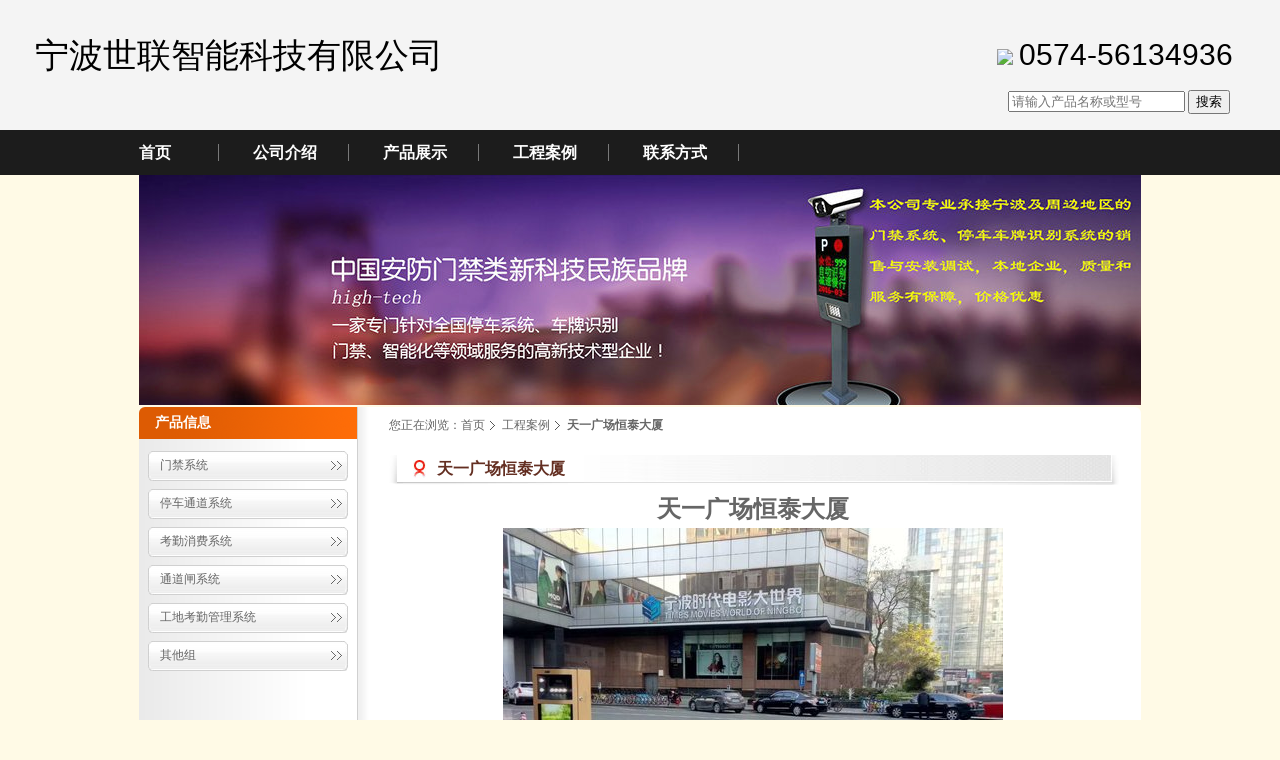

--- FILE ---
content_type: text/html; charset=UTF-8
request_url: http://www.nbslxk.com/about-us/detail-263585.html
body_size: 2780
content:
<!doctype html>
<html>
<head>
	<meta charset="utf-8">
	<title>天一广场恒泰大厦_工程案例_宁波世联智能科技有限公司</title>
	
	<meta http-equiv="X-UA-Compatible" content="IE=EmulateIE7" >
	<meta name="keywords" content="" >
	<meta name="description" content="" >
	<link href="/assets/style-97.css" rel="stylesheet">
	<!--[if IE 6]>
	<link href="/css/talk_float_ie6.css" rel="stylesheet" type="text/css" />
	<![endif]-->
	<script type="text/javascript" src="//style.cn.hisupplier.com/js/??lib/jquery-1.8.2.min.js,lib/jquery.imgslide.js,util.js"></script>
</head>

<body>
 <div id="container">
 	<div id="header">
		
		<div class="headerCon">
	<div class="login_info">
	<div>
		<span style="display: none;" id="loginLi">
		您好，<span id="contactHeader"></span>
		<a rel="nofollow" href="http://account.cn.hisupplier.com">我的帐户</a>
		<a rel="nofollow" href="/logout">退出</a>
		</span>
		<span style="display: none;" id="logoutLi">
			<a href="#" id="loginLink" rel="nofollow">登录</a> 
		</span>
	</div>
</div>	<div class="logoTxt">
		<span class="companyName" style="font-family:LiSu;font-size:34px;color:#000;">宁波世联智能科技有限公司</span>
	</div>
	<div class="logoTel">
		<span class="tip"><img src="/img/tel.png" style="border:0;margin-right:6px;"/>0574-56134936</span>
	</div>	
	
<div id="search">
	<form id="form1" name="form1" method="get" action="/search.htm" onsubmit="return checkForm(this);">
	  <input id="queryText" name="queryText" value="" class="searchbg" placeholder="请输入产品名称或型号" />
	  
	  <input type="submit" value="搜索" class="button_yellow" />
	  <input type="hidden" name="searchType" value="product" />
	  <input type="hidden" name="encodeKeyword" />
	</form>
</div></div>
<script>
	function checkWidth(img){
		var imgObj = new Image();
		imgObj.onload = function (){
			if (imgObj.width > 280) {
				$(".logo").css("margin-left", 0);
			}
		}
	    imgObj.src = img.src;
	}
</script>
		<div id="globalNavi">
	<ul>
			<li class="  ">
	<a href="/" ><span>首页</span></a>
</li>
	<li class="  ">
	<a href="/about-us/" ><span>公司介绍</span></a>
</li>
	<li class="  ">
	<a href="/product/" ><span>产品展示</span></a>
</li>
	<li class="  ">
	<a href="/about-us/list-514639.html" ><span>工程案例</span></a>
</li>
	<li class=" last ">
	<a href="/contact/" ><span>联系方式</span></a>
</li>
<script type="text/javascript">
	$("li.li_more").hover(function() {
           $(this).find(".children").show();
       },
       function() {
           $(this).find(".children").hide();
    });
</script>	</ul>
</div>
		
		<div class="nbanner">
		<div style="width:1002px; height:230px;overflow: hidden;margin: 0 auto 2px;"><img src="//images.hisupplier.com/var/userImages/201801/06/192002687739_s.jpg" alt="banner" border="0"/></div>
</div>
 	</div>
	<div id="main">
		
		<div id="sidebar">
				<div class="column">
	<div class="column_title">
	  <h3> 产品信息 </h3>
	</div>
	<div class="column_list">
	  <ul>
	    <li title="门禁系统">
	    	<a href="/product/group-251118.html">
	    		门禁系统  
	    	</a>
	      </li>
	    <li title="停车通道系统">
	    	<a href="/product/group-251156.html">
	    		停车通道系统  
	    	</a>
	      </li>
	    <li title="考勤消费系统">
	    	<a href="/product/group-251157.html">
	    		考勤消费系统  
	    	</a>
	      </li>
	    <li title="通道闸系统">
	    	<a href="/product/group-251159.html">
	    		通道闸系统  
	    	</a>
	      </li>
	    <li title="工地考勤管理系统">
	    	<a href="/product/group-257320.html">
	    		工地考勤管理系统  
	    	</a>
	      </li>
	    <li title="其他组">
	    	<a href="/product/other-list.html">
	    		其他组  
	    	</a>
	      </li>
	  </ul>
	</div>
</div>
				
				
		</div>
		
		<div id="col_main">
			<div class="main_box">
				<div id="breadcrumbs"> 您正在浏览：<a href="/">首页</a><a href="/about-us/list-514639.html">工程案例</a><strong>天一广场恒泰大厦</strong> </div>
				<div class="main_box">
  <div class="post">
  <div class="post_title">
    <strong class="post_title_child"> 天一广场恒泰大厦 </strong>
  </div>
  <div class="post_content article">
    <h1 class="h1Title"> 天一广场恒泰大厦 </h1>
    <div class="contentPhoto">
		<img src="//images.hisupplier.com/var/userImages/201803/30/112640437785_s.jpg" alt="天一广场恒泰大厦" />
    </div>
    <div class="contentText">
      &nbsp;
    </div>
     <div class="share_div"></div>
    <div class="navBelow">
      <div class="navPrev">
        上一篇：<a href="/about-us/detail-276072.html" title="天一华联大厦">天一华联大厦</a>
      </div>
    </div>
  </div>
  </div>
</div>
<script type="text/javascript" src="http://account.cn.hisupplier.com/user/viewstat.js?type=menu&amp;id=263585&amp;gid=514639"></script> 
<script type="text/javascript" src="/js/share.js"></script>
			</div>
		</div>
	</div>


		<div id="footer">
	<p class="linkRow">
			<a href="/">首页</a>
		<a href="/about-us/">公司介绍</a>
		<a href="/product/">产品展示</a>
		<a href="/about-us/list-514639.html">工程案例</a>
		<a href="/contact/">联系方式</a>
	</p>
	<p class="comLink" id="lang_bar" />
	<p class="comLink">版权所有 &copy; 宁波世联智能科技有限公司 <a href='/'>宁波车牌识别一体机，宁波安防系统，宁波停车安装系统</a> <a href='/'>甬城泊车</a> <a href='/'>宁波门禁系统</a>  </p>
	<p class="comLink">
		技术支持：<a href="http://cn.hisupplier.com" class="padding_left0">海商网</a>
		<a href="/friend-link.html">友情链接</a>
		<a href="/sitemap.html">网站地图</a>
		<a href="/product-index.html">产品索引</a>
		<a href="/sitemap.xml">XML</a>
		<a href="/rss.xml">RSS</a>
	</p>
		
</div>
	
<div id="loginDiv" style="display:none;">
	<form action="//my.hisupplier.com/cn/login" id="loginWindow" name="CASLoginForm" method="post">
		<input type="hidden" name="return" value="http://account.cn.hisupplier.com" />
		<table width="100%" border="0" align="center" cellpadding="3" cellspacing="0">
			<tr>
				<th>帐号:</th>
				<td><input name="email" required="required"/></td>
			</tr>
			<tr>
				<th>密码:</th>
				<td><input type="password" name="password" required="required"/></td>
			</tr>
			<tr>
				<th>&nbsp;</th>
				<td><input type="submit" value="登录" /></td>
			</tr>
		</table>
	</form>
</div>
</div>
</body>
	<script type="text/javascript" src="/assets/style-97.js"></script>
	<script type="text/javascript" src="/js/layer.js"></script>
  <script>
	$.getJSON("//my.hisupplier.com/cn/validate?action=jsonp&callback=?", { "lang": "zh" } ,function(json){ 
		var contact = json.contact,
			ticketId = json.ticketId,
			key = json.key;
		if(contact != ""){
			$("#loginLi").show();
			$("#logoutLi").hide();
			$("#contactHeader").html(contact);
		}else{
			$("#loginLi").hide();
			$("#logoutLi").show();
		}
		if($("#fromName").length > 0){
			if($("#fromName").val() == ""){ $("#fromName").val(contact); }
			if($("#fromEmail").val() == ""){ $("#fromEmail").val(json.email); }
		}
	});
  </script>
</html>


--- FILE ---
content_type: text/css; charset=UTF-8
request_url: http://www.nbslxk.com/assets/style-97.css
body_size: 6203
content:
#home #col_main{margin:0;padding:0;width:100%;}#col_main{position:relative;}.cBlock{clear:both;}#home #col_main p.text{text-indent:2em;}#option_top_gallay img,
#option_top_list img,
#option_bottom_gallay img,
#option_bottom_list img{padding-right:5px;}.qrPTitle{display:inline-block;max-height:3em;line-height:1.5em;overflow:hidden;}.friend_box{border-bottom:1px dashed #CCC;margin-bottom:5px;padding:10px;}.main_box{padding-bottom:20px;}#loginWindow{padding:18px;}#loginWindow tr{line-height:30px;}#home #search .searchbg{margin-bottom:10px;width:98%;}.button_yellow{cursor:pointer;}#topNav #contactHeader{float:none;}#home #col_main .about .title, #home #col_main .news .title, #home #col_main .contact .title, #home #search .title{overflow:hidden;}#login_tip{text-align:center;padding:1em 0 2em;color:red;font-size:12px;}.button_blue{margin:1em 0}#breadcrumbs{overflow:hidden;}.home_menu_img{display:table-cell;float:left;height:100px;width:100px;vertical-align:middle;}.home_menu_img > a{height:100px;width:100px;vertical-align:middle;display:table-cell;}.h1{overflow:hidden;}#home_main .h1 span{width:auto;max-width:500px;}.homeSearch .homeSearchLeft{max-width:900px;overflow:hidden;line-height:20px;height:20px;}.boxApl .rBox p{height:80px;overflow:hidden;}#flashs .b-common{opacity:1;z-index:2;width:100%;overflow:hidden;margin:0 auto;}.layout2{float:left !important;padding-right:12px;}.img-thumbnail{max-width:100%;}.cursor-pointer{cursor:pointer;}
.talk-float ul,.talk-float li{margin:0;padding:0;}.talk-float ul{list-style:none;}.talk-float{color:#555;height:25px;bottom:250px;position:fixed;right:0;width:105px;z-index:999;}.talk-float .skin-box-bd{background-color:white;border-color:#E2E2E2;border-style:solid;border-width:1px 1px 0;bottom:-145px;color:#333;display:none;left:-189px;position:absolute;width:188px;}.talk-float .skin-box-bd .date{margin-right:14px;}.talk-float .skin-box-bd .service-block{border-bottom:1px solid #E2E2E2;padding:18px 0 18px 18px;}.talk-float .skin-box-bd .service-content li{margin-bottom:6px;}.talk-float .skin-box-bd h4{font-size:12px;font-weight:700;margin-bottom:12px;}.talk-float .skin-box-hd{border-color:#E2E2E2;border-style:solid;border-width:1px 0 0 0;}.talk-float .skin-box-hd .certifie{margin:0;border-color:#E2E2E2;border-style:solid;border-width:1px 1px 0 1px;background-color:#ffffff;}.talk-float .skin-box-hd .qq{text-align:center;padding-top:54px;padding-bottom:2px;background:#FFF url("/img/ico/q.jpg") no-repeat 36px 6px;border-color:#E2E2E2;border-style:solid;border-width:0px 1px 1px 1px;}.talk-float .skin-box-hd .qr{text-align:center;padding:3px 0;background-color:#FFF;border-color:#E2E2E2;border-style:solid;border-width:0px 1px 1px 1px;}.talk-float .skin-box-hd .qr img{display:block;height:102px;width:102px;margin:0 auto;}.talk-float .skin-box-hd .top{display:none;background:#FFF url("/img/ico/top.gif") no-repeat 28px -9px;height:23px !important;border-color:#E2E2E2;border-style:solid;border-width:0px 1px 1px 1px;}.talk-float .qqs strong{float:left;width:6em;height:24px;overflow:hidden;}.talk-float .qqs span{float:right;}.talk-float .qqs li{height:24px;padding-right:18px;}.service_list dd{height:24px;}.certifie_p{margin:20px 0;}.certifie_div{background:none repeat scroll 0 0 #f9f9f9;border:1px solid #eeeeee;clear:both;display:table;height:255px;margin-bottom:20px;padding:20px;}.certifie_left{border:1px solid #eeeeee;float:left;height:148px;margin-right:28px;width:210px;}.certifie_left a{display:none}.certifie_right{float:left;padding:0 20px 20px 0;width:350px;}.certifie_right .certifie_right_div{margin:10px 0;overflow:hidden;}.certifie_right .certifie_right_div .span_1, .certifie_right .certifie_right_div2 .span_1{float:left;padding-right:10px;width:100px;word-wrap:break-word;}.certifie_right .certifie_right_div .span_2, .certifie_right .certifie_right_div2 .span_2{display:block;overflow:hidden;word-wrap:break-word;}.certifie_right .certifie_right_div2{margin:30px 0 10px;overflow:hidden;}.certifie_botton{display:none;background-color:#0088cc;background-image:linear-gradient(to bottom, #0088cc, #0088cc);border:1px solid #0088cc;border-radius:2px;color:#ffffff;cursor:pointer;display:inline-block;font-size:14px;height:34px;line-height:34px;overflow:visible;padding:0 15px;text-align:center;text-shadow:0 1px rgba(51, 51, 51, 0.3);vertical-align:middle;text-decoration:none;}.certifie_botton:visited{color:#ffffff;text-decoration:none;}
.lang{height:18px;overflow:hidden;margin-top:5px;}.top-lang.lang{margin-top:0;}.lang a{height:14px;background-repeat:no-repeat;padding-left:24px;margin:0 5px;cursor:pointer;background-image:url('/img/country/country.png');font-size:12px;line-height:14px;display:inline-block;}.ar{background-position:left -0px;}.de{background-position:left -14px;}.en{background-position:left -28px;}.es,.spa{background-position:left -42px;}.fr,.fra{background-position:left -56px;}.id{background-position:left -70px;}.it{background-position:left -84px;}.ja,.jp{background-position:left -98px;}.ko, .kor, .kr{background-position:left -112px;}.pt{background-position:left -126px;}.ru{background-position:left -140px;}.vi{background-position:left -154px;}.zh-TW{background-position:left -168px;}.nl{background-position:left -183px;}
 

html, body, div, span, applet, object, iframe, h1, h2, h3, h4, h5, h6, p, blockquote, pre, a, abbr, acronym, address, big, cite, code, del, dfn, em, font, img, ins, kbd, q, s, samp, small, strike, strong, sub, sup, tt, var, b, u, i, center, dl, dt, dd, ol, ul, li, fieldset, form, label, legend, table, caption, tbody, tfoot, thead, tr, th, td{margin:0;padding:0;background:transparent;outline:0;font-family:;font-size:100%;vertical-align:baseline;}a{cursor:pointer};body{color:#333;line-height:1;background:#FFFAE6;}ol, ul{list-style:none;}p, dl, dd, table{margin:0 0 12px}strong, dt{font-weight:700}blockquote, q{quotes:none;}:focus{outline:0;}ins{text-decoration:none;}del{text-decoration:line-through;}table{border-collapse:collapse;border-spacing:0;}a{color:#666;}a:link{text-decoration:none;color:#666;}a:visited{text-decoration:none;}a:hover{color:#ff6600;text-decoration:none;}a:active{text-decoration:none;}.floatL{float:left;}.floatR{float:right;}* html .clearFix, * html #globalNavi, * html #home_main{zoom:100%;}*+html .clearFix, *+html #globalNavi, *+html #home_main{zoom:100%;}.clearFix:after, #globalNavi:after, #home_main:after{height:0;visibility:hidden;content:".";display:block;clear:both;}body{background:#FFFAE6;font-size:12px;font-family:"宋体";color:#4c4b4b;}.nbanner{background:#FFFAE6;}#home_main{width:1210px;margin:10px auto 20px;text-align:left;}#header{background:#F4F4F4;}.login_info{position:absolute;right:0;margin-right:1em;margin-top:5px;z-index:3;}.headerCon{width:1210px;margin:0 auto;position:relative;height:130px;}.logo{float:left;margin-top:20px;margin-right:14px;margin-left:104px;}.logoTxt{float:left;margin-top:30px;}.logoTxt .companyName{font:34px/150% "微软雅黑", Helvetica, sans-serif;color:#FF6D08;}.logoTel{margin-right:1em;margin-top:32px;position:absolute;right:0;z-index:2;}.logoTel .tip{font:30px/150% "黑体", Helvetica, sans-serif;color:#000;}.adClass{margin-top:4px;}.logoKeywords{margin-right:1em;margin-top:94px;position:absolute;right:0;z-index:2;}.logoKeywords .keywords{font-size:12px;font-weight:400;margin-bottom:0;color:#858585;}#topGuide{height:22px;line-height:22px;position:absolute;right:0;top:0;}#topGuide a{color:#333;margin:0 5px;}.h1{height:39px;line-height:37px;background:url(../css/style-97/images/h1_bg.jpg) repeat-x left top;margin-bottom:12px;font-weight:bold;}.h1 span{float:left;margin-left:15px;font-size:18px;color:#fefefe;font-family:"幼圆";width:150px;display:inline-block;}.h1 a.more{width:45px;height:11px;vertical-align:middle;float:right;display:inline-block;background:url(../css/style-97/images/more.png) no-repeat left top;margin:12px 10px 0 0;}.h1.spec{margin-bottom:0px;}.mb10{margin-bottom:10px;}.mb20{margin-bottom:20px;}.login_info div{float:left;}.top-lang{float:left;overflow:inherit;padding-bottom:5px;font-family:Arial;}.top-lang ul{position:absolute;display:none;background:#F4F4F4;opacity:1;padding-top:3px;width:100px;top:15px;margin-left:6px;*margin-left:-94px}.top-lang ul li{line-height:16px;list-style-type:none;padding:3px 0;border-bottom:1px solid #DAD7D7;width:100px;text-align:left;}.top-lang ul li a{color:#4F4F4F;line-height:20px;}.top-lang ul li a:hover{color:#686868;line-height:20px;}.homeSearch{height:34px;moverflow:hidden;padding:14px 20px 0;line-height:20px;background-color:#F7F1E2;border:solid 1px #E4DABF;}.homeSearch .homeSearchRight{float:right;}.homeSearch .homeSearchRight .searchbg{width:200px;}.homeSearch .homeSearchLeft{float:left;color:#560300;}.homeSearch .homeSearchLeft a{color:#560300;margin-left:10px;}#globalNavi{height:45px;background:url(../css/style-97/images/navi_bg.jpg) repeat-x left top;}#globalNavi ul{width:1100px;margin:0 auto;}#globalNavi ul li{float:left;position:relative;left:0;top:0;}#globalNavi ul li a{height:45px;width:130px;background:url(../css/style-97/images/line.gif) no-repeat right center;line-height:45px;color:#fefefe;font-size:16px;text-align:center;display:block;font-weight:bold;}#globalNavi ul li.current > a, #globalNavi ul li:hover > a{color:#ffeb51;}#globalNavi ul ul{width:175px;position:absolute;background-color:#fff;border:1px solid #eee;z-index:999;display:none;}#globalNavi ul ul li{border-bottom:1px solid #eee;width:100%;overflow:hidden;}#globalNavi ul ul li a{color:#333;font-size:14px;font-weight:400;background-image:none;height:30px;line-height:30px;width:100%;padding:0 1em;text-align:left;}#globalNavi ul ul li a:hover{background-color:#1c1c1c;}#sideBar{width:259px;float:left;}#sideBar .tit{background-image:url(../css/style-97/images/bar_tit.jpg);width:259px;height:70px;}#sideBar .tit div{padding-top:28px;padding-left:38px;font-size:18px;color:#fefefe;font-family:"幼圆";font-weight:bold;}#sideBar ul{margin-left:10px;border:6px solid #DD5C03;border-right:5px solid #DD5C03;background:#fff;border-top:none;width:238px;padding:0 0 15px;}#sideBar ul li{height:42px;background:url(../css/style-97/images/barNaiv_line.gif) no-repeat center bottom;}#sideBar ul li a{height:42px;line-height:41px;display:block;background:url(../css/style-97/images/dot.gif) no-repeat 0 17px;font-size:14px;color:#632e21;font-weight:bold;margin-left:56px;padding-left:10px;}#sideBar ul li a:hover{color:#333;}ul.proList{width:949px;float:left;}ul.proList li{width:292px;display:inline;overflow:hidden;float:left;margin:0 0 10px 24px;text-align:center;}.onright ul.proList li{margin:0 24px 10px 0;}ul.proList .pic290 a{display:inline-block;text-align:center;border:1px solid #e1e1e0;width:290px;height:290px;line-height:290px;_font-size:258px;}ul.proList .pic290 a img{vertical-align:middle;}ul.proList .pro_name{line-height:30px;height:30px;padding:5px 0 2px 0;}ul.proList .pro_name a{font-size:14px;font-weight:bold;color:#000;}ul.proList .pro_name a:hover{color:#ff6600;}.conBox{border:1px solid #dadada;overflow:hidden;zoom:100%;background:#fff;margin-bottom:10px;padding-bottom:10px;width:1207px;}#home_main .youshi{font-size:0;padding-bottom:0;}.videoBox{margin:0 10px 2px;}.videoBox .video{float:left;width:373px;height:251px;}.vTxt{float:right;width:790px;text-indent:2em;color:#4c4b4b;line-height:30px;}.vTxt2{width:100%;text-indent:25px;color:#4c4b4b;line-height:30px;}.gdBox{width:590px;height:330px;}.boxApl{margin:15px;padding-bottom:10px;border-bottom:1px dashed #333;margin-bottom:15px;}.boxApl img{width:100px;height:100px;float:left;}.boxApl .rBox{width:440px;float:right;}.boxApl .rBox p{text-indent:25px;font-size:14px;line-height:20px;}.boxApl .rBox a{line-height:25px;color:#666;}.boxApl .rBox a:hover{text-decoration:underline;}.boxApl .rBox h2{font-size:14px;color:#ba2703;line-height:25px;}.gdBox ul{margin:0 15px;}.gdBox ul li{line-height:28px;}.gdBox ul li a{padding-left:20px;background:url(../css/style-97/images/icon1.gif) no-repeat left 1px;color:#4c4b4b;}.gdBox ul li a:hover{color:#ff6600;}.carousel{position:relative;*zoom:1;}.carousel .view-content{width:1140px;height:185px;margin:0 40px;overflow:hidden;position:relative;float:left;}.carousel .view-content li{float:left;display:inline;text-align:center;margin-right:10px;width:180px;}.carousel li .pic150{margin-bottom:4px;}.carousel li .pic150 a{display:inline-block;text-align:center;border:1px solid #e1e1e0;width:152px;height:152px;line-height:152px;_font-size:132px;}.carousel li img{vertical-align:middle;}.carousel li .menu_title{line-height:30px;height:30px;width:150px;padding-left:10px;-o-text-overflow:ellipsis;text-overflow:ellipsis;white-space:nowrap;font-size:14px;text-align:center;overflow:hidden;}.carousel li .menu_title a{width:150px;}.carousel .prev-btn, .carousel .next-btn{position:absolute;width:30px;height:80px;overflow:hidden;top:40px;font-size:0;line-height:0;cursor:pointer;}.carousel .prev-btn{left:5px;background:url(../css/style-97/images/pre.png) no-repeat left center;}.carousel .next-btn{right:5px;background:url(../css/style-97/images/next.png) no-repeat right center;}#friendLink{height:100px;padding-top:25px;margin-bottom:-60px;text-align:center;position:relative;z-index:99;}.conF{width:1026px;height:35px;padding:20px 0;line-height:35px;margin:0 auto;padding-left:185px;border:1px solid #dadada;background:#fff url(../css/style-97/images/f_tit.gif) no-repeat 40px center;text-align:left;}.conF a{color:#4c4b4b;padding:0 10px;display:inline-block;}.conF a:hover{color:#ff6600;}#footer{background-color:#212121;color:#fff;text-align:center;padding-top:70px;overflow:hidden;zoom:100%;}#footer a{color:#fff;}.linkRow{font-weight:bold;line-height:20px;font-size:14px;padding-bottom:25px;background:url(../css/style-97/images/shadow.png) no-repeat center bottom;margin-bottom:20px;}.linkRow a{padding:0 18px;display:inline-block;}.comLink a{padding:0 15px;}.comLink2 a{line-height:35px;}#footer a:hover{color:#CCC;}#footer .comLink2{width:90%;margin:0 auto;}.table{border-collapse:collapse}.table th, .table td{border-bottom:1px solid #DFDFDF;padding:6px 12px;text-align:left}#main{background-color:#FFF;background-image:url("../css/style-97/images/sidebar_bg.png");background-repeat:repeat-y;border-radius:6px 6px 6px 6px;margin-bottom:2em;overflow:hidden;width:1002px;margin:auto;}#main.onright{background-image:url("/css/style-101/images/sidebar_bg2.png");background-position-x:right;}#col_main{float:left;margin-bottom:-200em;padding-bottom:200em;width:730px;padding-right:22px;padding-left:32px;}.onright #col_main{padding-right:44px;padding-left:10px;}#breadcrumbs{color:#666;height:36px;line-height:36px;margin-bottom:1em;}#breadcrumbs a{background-image:url("../css/style-97/images/breadcrumbs_icon.gif");background-position:100% 50%;background-repeat:no-repeat;color:#666;margin-right:5px;padding-right:12px;}.main_box, .products, #products-list, #products-gallery, #new_product_list, #new_product_gallery, .article{overflow:hidden;width:100%;}.post{margin-bottom:2em;}.post_title{background-image:url("../css/style-97/images/post_title.png");background-repeat:no-repeat;height:30px;line-height:28px;margin-bottom:1em;padding:0 2em;}.post_title_child{background-image:url("../css/style-97/images/post_title_icon.png");background-position:0 5px;background-repeat:no-repeat;color:#632E21;float:left;font-size:16px;padding-left:24px;}.post_title a{color:#8D8D8D;float:right;}.post_content{color:#666;font-size:14px;padding:0 1em;width:700px;}.post_content table{margin-bottom:0;}.post_content .model{color:#999;}.post_content br.clear, .column_gallery br.clear{clear:both;}.products table.filter-tools{border:1px solid #EEE;margin-bottom:1em;}.products table.filter-tools td{border-style:none;}.products table.filter-tools input{vertical-align:middle;}.products table.filter-tools div{text-align:right;}.post_content.products .itemBox{margin-bottom:2em;width:25%;*width:24.9%;}.post_content.products .itemBox .productImage, .post_content.products .itemBox2 .productImage, .post_content.products .itemBox3 .productImage, .post_content.products .itemBox4 .productImage{border:1px solid #EEE;}.post_content.products .itemBox3.current .productImage, .post_content.products .itemBox4.current .productImage{border-color:red;}.products .checkBox{float:left;text-align:center;width:22px;}.products .proimg{float:left;padding-right:20px;}.products .protext{float:left;width:504px;}.products .protext h2, .products .protext p{font-size:12px;font-weight:400;margin-bottom:6px;}.products .protext h2 a{font-size:14px;display:inline-block;height:1.5em;line-height:1.5em;overflow:hidden;}.products .protext h2 img{vertical-align:top;}.products li.model{text-align:center;}.post_content.products #products-list .itemBox, .post_content.products #new_product_list .itemBox{border-bottom:1px solid #EEE;margin-bottom:1em;padding-bottom:2em;width:100%;}.post_content.products #products-list .itemBox .infoBox, .post_content.products #products-gallery .itemBox .infoBox{float:left;}.post_content.products.videos .itemBox, .post_content.products.menus .itemBox{width:33%;}.newsList{line-height:2em;}.newsList ul{margin-left:0;}.newsList li{padding:0 1em;}.newsList li.even{background-color:#F6F6F6;}.loginBox{padding:1em 0;}.loginBox table{margin:auto;}label.error, label.success{background-position:0 50%;background-repeat:no-repeat;margin-left:6px;padding-left:18px;}label.error{background-image:url("../css/style-97/images/reg.gif");color:#F00;}label.success{background-image:url("../css/style-97/images/reg2.gif");color:#03C;}span.txt-impt, span.txt-err{color:red;padding-right:3px;}.post_content table.oiTable td{border-style:none;padding:0;}.post_content td.noBorder{border-style:none;}.post_content td.noPadding{padding:0;}.post_content td.noPadding label{background-position:0 2px;display:block;margin-left:18px;padding:0 12px 6px 18px;}.post_content .post_content.products{padding:0;}#messageCount{width:3em;}#fromCompany, #subject{width:18em;}#tel1, #fax1, #validateCode{width:5em;}.basketInfo td.proTd{padding:12px 0 0;}#product{overflow:hidden;width:100%;}#product .proshow-l{float:left;width:280px;}#product .proshow-r{float:left;width:398px;}#product .proshow-r table th{white-space:nowrap;font-weight:normal;text-align:right;}#product .proshow-l .proNav{margin-bottom:6px;}#product .proshow-l .proZoom{clear:both;text-align:center;width:252px;}#product .proshow-r table{margin-bottom:1em;}#product_bigImage #big_show{border:1px solid #EFEFEF;margin-bottom:1em;padding:1em;display:table;text-align:center;*padding:0;*margin-bottom:0;*display:block;*font-size:436px;*font-family:Arial;width:500px;height:500px;}#product_bigImage #big_show a{display:table-cell;vertical-align:middle;width:500px;height:500px;}#product_bigImage .proNav{width:480px;}#product_bigImage .proNav .itemBox4{margin-bottom:1em;width:80px;}#product_bigImage .proZoom{margin-bottom:1em;}#product .proshow-r .tqChat, #product_bigImage .tqChat{margin-right:1em;}.post_content table.proInfoTable{margin-bottom:2em;}.post_content table.proInfoTable th{font-size:14px;width:50%;}.post_content table.proInfoTable td.proCaption{font-weight:700;width:16%;}.bigPhoto{margin:auto;overflow-x:auto;width:700px;}.article{line-height:180%;}.article .h1Title, .article .createTime, .article .contentVideo{text-align:center;}.article .createTime, .article .contentPhoto, .article .contentText, .article .videoLink, .article .navBelow, .article .contentVideo{margin-bottom:1em;}.article .h1Title{font-size:24px;margin-bottom:6px;}.article .createTime{border-bottom:1px solid #E0E0E0;color:#999;}.article .contentPhoto{text-align:center;}.article .videoLink{text-align:left;}.article .navBelow{border-top:1px solid #E0E0E0;overflow:hidden;padding-top:6px;width:100%;}.article .navPrev{float:left;}.article .navNext{float:right;}.productsIndex ul{float:left;line-height:180%;width:45%;}.productsIndex a{color:#36C;}.productsIndex a:hover{text-decoration:underline;}.sitemap{line-height:180%;}.sitemap a{color:#36C;}.sitemap a:HOVER{text-decoration:underline;}.sitemap dl{float:left;padding-right:3%;width:46%;}.sitemap dt, .sitemap dd{padding-left:1em;}.sitemap dt{border-bottom:1px dashed #CFCFCF;line-height:200%;margin-bottom:6px;}.sitemap dd, .sitemap ul{margin-bottom:0;}.sitemap ul{margin-left:2em;}.sitemap p{background-color:#EFEFEF;clear:both;padding:0 1em;}.friend_box{border-bottom:1px dashed #CCC;margin-bottom:5px;padding:10px;}.friend_box a{color:#36C;}.friend_box a:hover{text-decoration:underline;}.relatedCategory span{margin-right:1em;}#inquiryForm a{color:#36C;}#inquiryForm a:hover{text-decoration:underline;}#sidebar{float:left;margin-bottom:-200em;padding-bottom:200em;width:218px;}.column{margin-bottom:1em;width:100%;}.column .more{clear:both;padding-top:6px;text-align:right;}.column_title{background-image:url("../css/style-97/images/column_title.png");background-repeat:no-repeat;font-size:16px;height:32px;line-height:32px;padding-left:1em;}.column_title h3{font-size:14px;}.column_title, .column_title a{color:#FFF;}.column_title a{text-decoration:underline;}.column_title a:hover{text-decoration:none;}.column_title strong{font-weight:400;}.column_list, .column_gallery{padding:12px 9px 0;}.column_list{overflow:hidden;width:200px;}.column_list ul{list-style-type:none;margin:0;overflow:hidden;width:100%;}.column_list li{background-image:url("../css/style-97/images/column_list_item.png");background-repeat:no-repeat;float:left;margin-bottom:3px;width:100%;}.column_list > ul > li{padding-bottom:6px;}.column_list li a{color:#666;float:left;padding:6px 20px 6px 12px;width:170px;white-space:nowrap;overflow:hidden;text-overflow:ellipsis;}.column_list li li{background-image:none;padding-bottom:0;padding-top:12px;margin-bottom:0;}.column_list li li a{background-image:url("../css/style-97/images/column_list_icon.png");background-position:0 5px;background-repeat:no-repeat;display:inline;margin-left:1em;padding:0 8px 0 12px;}.column_list li li li a{background-image:url("../css/style-97/images/column_list_icon2.png");margin-left:2em;}.column_list dl, .column_list dt, .column_list dd{float:left;}.column_list dl, .column_list dd{padding-left:1em;}.column_list dl, .column_list dd p{margin-bottom:0;}.column_list dl{margin-top:6px;}.column_list dt{clear:both;line-height:24px;width:70px;}.column_list dd{padding-left:3px;width:108px;}.column_list dd p{padding:4px 0;}#sidebar .column_gallery.products{width:auto;}#sidebar .column_gallery.products .itemBox{margin-bottom:1em;width:50%;white-space:nowrap;}#sidebar .column_gallery.products .itemBox .infoBox{width:82px;}#sidebar .column_gallery.products .itemBox .productImage{border:1px solid #ddd;height:85px;width:85px;}#sidebar .column_gallery.products .itemBox .productImage a{height:85px;width:85px;*font:78px/78px Arial, Helvetica, sans-serif;}#sidebar .column_gallery.products .more{padding-top:0;}#pageNav{clear:both;line-height:3em;overflow:hidden;margin-bottom:10px;}#pageNav a, #pageNav strong{background-color:#FFF;border:1px solid #E7ECF0;display:inline-block;font-size:12px;height:22px;line-height:22px;margin-right:5px;text-align:center;text-decoration:none;width:24px;}#pageNav strong, #pageNav a:hover{background-color:#EBEBEB;}#pageNav a.prev, #pageNav a.next{width:60px;}#pageNav .typing{float:right;}.itemBox{float:left;font-size:12px;overflow:hidden;}.itemBox .infoBox{list-style-type:none;margin:0 auto;width:150px;}.itemBox .productImage{width:150px;height:150px;text-align:center;}.itemBox .productName{padding-top:6px;text-align:center;white-space:nowrap;overflow:hidden;text-overflow:ellipsis;}.itemBox .productImage a{display:table-cell;height:150px;vertical-align:middle;width:150px;*display:block;*font:134px/134px Arial, Helvetica, sans-serif;*width:auto;}.itemBox2{float:left;font-size:12px;margin-bottom:6px;overflow:hidden;width:252px;}.itemBox2 .infoBox{list-style-type:none;margin:0 auto;}.itemBox2 .productImage{height:250px;text-align:center;}.itemBox2 .productName{padding-top:6px;text-align:center;}.itemBox2 .productImage a{display:table-cell;height:250px;vertical-align:middle;width:252px;*display:block;*font:228px/228px Arial, Helvetica, sans-serif;*width:auto;}.itemBox3{float:left;font-size:12px;margin-right:6px;overflow:hidden;width:37px;}.itemBox3 .infoBox{list-style-type:none;margin:0 auto;}.itemBox3 .productImage{height:37px;text-align:center;}.itemBox3 .productName{padding-top:6px;text-align:center;}.itemBox3 .productImage span{display:table-cell;height:37px;vertical-align:middle;width:37px;*display:block;*font:32px/32px Arial, Helvetica, sans-serif;*width:auto;}.itemBox4{float:left;font-size:12px;margin-bottom:2em;overflow:hidden;width:12.5%;}.itemBox4 .infoBox{list-style-type:none;margin:0 auto;width:60px;}.itemBox4 .productImage{height:60px;text-align:center;}.itemBox4 .productName{padding-top:6px;text-align:center;}.itemBox4 .productImage a, .itemBox4 .productImage span{display:table-cell;height:60px;vertical-align:middle;width:60px;*display:block;*font:54px/54px Arial, Helvetica, sans-serif;*width:auto;}#search{position:absolute;right:15px;top:90px;z-index:1;}#flashs{overflow:hidden;position:relative;}#flashs .bgitem{position:absolute;top:0;z-index:1;}#flashs .btn{bottom:45px;left:50%;padding:5px 6px;position:absolute;z-index:7;}#flashs .btn span{background:none repeat scroll 0 0 #fff;border:1px solid #ff4d4d;color:#f98904;cursor:pointer;display:inline-block;margin-left:5px;padding:2px 6px;}#flashs .btn span.cur{background:none repeat scroll 0 0 #ff7300;color:#fff;}.ban1{width:100%;}img{border:0;vertical-align:middle;}.comLink .padding_left0{padding-left:0;}
